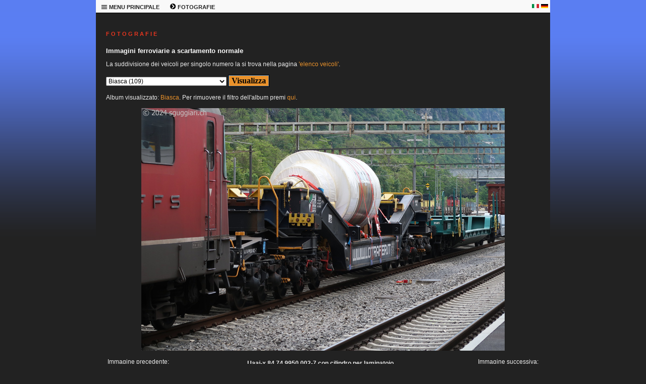

--- FILE ---
content_type: text/html; charset=windows-1252
request_url: https://sguggiari.ch/4_foto_varie_1.php?veicolo=2867&gallery=Biasca&lingua=it
body_size: 7616
content:

<!DOCTYPE html PUBLIC "-//W3C//DTD XHTML 1.0 Transitional//EN"
	"http://www.w3.org/TR/xhtml1/DTD/xhtml1-transitional.dtd">

<html xmlns="http://www.w3.org/1999/xhtml">
<head>
  <meta http-equiv="Content-Type" content="text/html; charset=windows-1252" />
  <meta name="description" content="Raccolta di migliaia di immagini ferroviarie svizzere" />
  <meta name="keywords" content="sguggiari.ch SBB CFF FFS fotografie ferroviarie" />
  <title>sguggiari.ch | Fotografie ferroviarie | Uaai-x 84 74 9950 002-7 con cilindro per laminatoio, Biasca [2024]</title>
  <link rel="stylesheet" type="text/css" href="style.php" />
  <link rel="shortcut icon" href="images/favicon.ico" />
  </head>

<body>
  <table class="maintable" cellpadding="0" cellspacing="0" border="0" width="900" align="center">
    <tr>
      <td colspan="2" valign="top">
<!-- MENU -->


		<table class="menutable_desktop" cellpadding="0" cellspacing="0" border="0">
			<tr>
				<td style="width:50px; white-space: nowrap;">
					<div class="menu_desktop">
					<ul>
						<li><a href="#">
							<b><img border="0" src="images/menu_icon.png" width="13" height="13" alt="" /> MENU PRINCIPALE</b></a>
							<ul>
								<li><a href="index.php" title="Pagina principale di sguggiari.ch">HOMEPAGE</a></li>
								<li><a href="1_archivio_news_2026.php" title="Archivio news">ARCHIVIO NEWS</a></li>
								<li><a href="2_updates.php" title="Aggiornamenti">AGGIORNAMENTI</a></li>
								<li><a href="3_index.php" title="Schede tecniche di veicoli ferroviari">SCHEDE TECNICHE</a></li>
								<li><a href="4_index.php" title="Fotografie ferroviarie">FOTOGRAFIE</a></li>
								<li><a href="5_simulatore.php" title="Simulatore Ae 6/6">SIMULATORE Ae 6/6</a></li>
								<li><a href="9_modellismo.php" title="Modellismo ferroviario">MODELLISMO</a></li>
								<li><a href="5_shop.php" title="Shop di sguggiari.ch">SHOP</a></li>
								<li><a href="6_links.php" title="Links">LINKS</a></li>
								<li><a href="7_sitemap.php" title="Mappa del sito">MAPPA DEL SITO</a></li>
								<li><a href="8_contatto.php" title="Contatto">CONTATTO</a></li>
								<li><a href="10_disclaimer.php" title="Disclaimer">DISCLAIMER</a></li>
							</ul>
						</li>
					</ul>
					</div>
				</td>
				<td style="width:50px; white-space: nowrap;">
					<div class="menu_desktop">
					<ul>
						<li><a href="#">
							<b><img border="0" src="images/menu_freccia.png" width="13" height="13" alt="" /> FOTOGRAFIE</b></a>
							<ul>
								<li><a href="4_foto_varie_1.php" title="Fotografie ferroviarie a scartamento normale">FOTOGRAFIE SCARTAMENTO NORMALE</a></li>
								<li><a href="4_foto_varie_2.php" title="Fotografie ferroviarie a scartamento ridotto">FOTOGRAFIE SCARTAMENTO RIDOTTO</a></li>
								<li><a href="4_foto_stadler.php" title="Fotografie Stadler Rail">FOTOGRAFIE STADLER RAIL</a></li>
								<li><a href="4_foto_varie_3.php" title="Fotografie ferroviarie estere">FOTOGRAFIE ESTERO</a></li>
								<li><a href="4_collezione.php" title="Collezione fotografie ferroviarie storiche">COLLEZIONE IMMAGINI STORICHE</a></li>
								<li><a href="4_tour_de_suisse.php" title="Tour de Suisse">TOUR DE SUISSE</a></li>
								<li><a href="4_tour_du_monde.php" title="Tour du Monde">TOUR DU MONDE</a></li>
								<li><a href="4_tour_fotografici_2010.php" title="Tour fotografici ferroviari">TOUR FOTOGRAFICI</a></li>
								<li><a href="4_Innotrans2016.php" title="Innotrans">INNOTRANS</a></li>
								<li><a href="4_costruzioni.php" title="Costruzioni ferroviarie">COSTRUZIONI</a></li>
								<li><a href="4_wallpaper.php" title="Wallpaper a tema ferroviario">SFONDI PER DESKTOP</a></li>
								<li><a href="4_monteforno.php" title="Monteforno a Bodio">MONTEFORNO</a></li>
							</ul>
						</li>
					</ul>
					</div>
				</td>
				<td></td>	<!-- Serve per creare una cella larga alla fine in modo da "tappare" il buco -->
				<td style="width:18px;"><p style="text-align: left; margin-bottom:0px; margin-top:0px"><a href="4_foto_varie_1.php?veicolo=2867&gallery=Biasca&amp;lingua=it"><img border="0" src="images/italia.png" width="14" height="8" alt="" /></a></p></td>
				<td style="width:18px;"><p style="text-align: left; margin-bottom:0px; margin-top:0px"><a href="4_foto_varie_1.php?veicolo=2867&gallery=Biasca&amp;lingua=de"><img border="0" src="images/germania.png" width="14" height="8" alt="" /></a></p></td>
			</tr>
		</table>




<!-- END MENU -->
      </td>
    </tr>

    <tr>
<!-- LEFT COLUMN -->


<!-- END LEFT COLUMN -->

<!-- RIGHT COLUMN -->

	<td valign="top" class="page-wide">

		<h1>F O T O G R A F I E</h1>
		<h2>Immagini ferroviarie a scartamento normale</h2>

        <form method="get" name="campi" action="">
		
						<p>La suddivisione dei veicoli per singolo numero la si trova nella pagina <a href="4_foto_varie_1_list.php">'elenco veicoli'</a>.</p>
						</p>
		<p align="center" style="margin-top: 6px; margin-bottom: 12px">
		<select name="veicolo" size="1" style="font-size: 12px;">
			<option value="Tutto">Tutto (3392)</option>
			<option value="Ultime foto caricate">Ultime foto caricate (57)</option>
			<option disabled="disabled">--------------------------------</option>
						<option value="141 R">141 R (3)</option>
			<option value="A 3/5">A 3/5 (1)</option>
			<option value="A 50000">A 50000 (1)</option>
			<option value="A4ü">A4ü (3)</option>
			<option value="ABDe 2/4">ABDe 2/4 (2)</option>
			<option value="ABDe 4/4">ABDe 4/4 (7)</option>
			<option value="ABDe 537">ABDe 537 (3)</option>
			<option value="ABe 4/4">ABe 4/4 (3)</option>
			<option value="ABi">ABi (1)</option>
			<option value="ABm 2/5">ABm 2/5 (1)</option>
			<option value="ABt">ABt (5)</option>
			<option value="Ae 3/5">Ae 3/5 (3)</option>
			<option value="Ae 3/6 I">Ae 3/6 I (7)</option>
			<option value="Ae 3/6 II">Ae 3/6 II (2)</option>
			<option value="Ae 3/6 III">Ae 3/6 III (2)</option>
			<option value="Ae 4/4">Ae 4/4 (5)</option>
			<option value="Ae 4/7">Ae 4/7 (21)</option>
			<option value="Ae 6/6">Ae 6/6 (172)</option>
			<option value="Ae 6/8">Ae 6/8 (9)</option>
			<option value="Ae 8/14">Ae 8/14 (14)</option>
			<option value="Ae 8/8">Ae 8/8 (1)</option>
			<option value="Aem 940">Aem 940 (6)</option>
			<option value="Am 6/6">Am 6/6 (4)</option>
			<option value="Am 61">Am 61 (1)</option>
			<option value="Am 840">Am 840 (4)</option>
			<option value="Am 841">Am 841 (10)</option>
			<option value="Am 843">Am 843 (27)</option>
			<option value="Am 845">Am 845 (1)</option>
			<option value="Am 847">Am 847 (2)</option>
			<option value="Apm 61">Apm 61 (10)</option>
			<option value="B 3/4">B 3/4 (2)</option>
			<option value="B 50 85 20-73">B 50 85 20-73 (2)</option>
			<option value="B 50 85 21-73">B 50 85 21-73 (19)</option>
			<option value="Barry">Barry (1)</option>
			<option value="BCFe 4/6">BCFe 4/6 (3)</option>
			<option value="Bcm 51">Bcm 51 (1)</option>
			<option value="BDe 4/4">BDe 4/4 (18)</option>
			<option value="BDe 576">BDe 576 (10)</option>
			<option value="BDeh 2/4">BDeh 2/4 (1)</option>
			<option value="BDeh 3/6">BDeh 3/6 (1)</option>
			<option value="BDhe 2/4">BDhe 2/4 (3)</option>
			<option value="BDhe 4/4">BDhe 4/4 (1)</option>
			<option value="BDt">BDt (22)</option>
			<option value="Be 4/4">Be 4/4 (5)</option>
			<option value="Be 4/6">Be 4/6 (7)</option>
			<option value="Be 4/7">Be 4/7 (1)</option>
			<option value="Be 5/7">Be 5/7 (1)</option>
			<option value="Be 510">Be 510 (1)</option>
			<option value="Be 556">Be 556 (1)</option>
			<option value="Be 6/8 II">Be 6/8 II (3)</option>
			<option value="Be 6/8 III">Be 6/8 III (8)</option>
			<option value="Bhe 2/4">Bhe 2/4 (1)</option>
			<option value="Bm 4/4">Bm 4/4 (14)</option>
			<option value="Bm 4/4 II">Bm 4/4 II (2)</option>
			<option value="Bm 596">Bm 596 (1)</option>
			<option value="Bm 6/6">Bm 6/6 (1)</option>
			<option value="Bpm 51">Bpm 51 (19)</option>
			<option value="Bpm 61">Bpm 61 (3)</option>
			<option value="BR 01">BR 01 (10)</option>
			<option value="BR 012">BR 012 (4)</option>
			<option value="BR 1116">BR 1116 (4)</option>
			<option value="BR 185">BR 185 (44)</option>
			<option value="BR 186">BR 186 (15)</option>
			<option value="BR 187">BR 187 (13)</option>
			<option value="BR 193">BR 193 (65)</option>
			<option value="BR 193 Beacon">BR 193 Beacon (2)</option>
			<option value="BR 193 DB">BR 193 DB (4)</option>
			<option value="BR 193 ELL">BR 193 ELL (11)</option>
			<option value="BR 193 FFS Cargo">BR 193 FFS Cargo (5)</option>
			<option value="BR 193 Hupac">BR 193 Hupac (4)</option>
			<option value="BR 193 MRCE">BR 193 MRCE (3)</option>
			<option value="BR 193 SBBCI">BR 193 SBBCI (34)</option>
			<option value="BR 193 Xload">BR 193 Xload (1)</option>
			<option value="BR 2143">BR 2143 (2)</option>
			<option value="BR 50">BR 50 (11)</option>
			<option value="BR 612">BR 612 (9)</option>
			<option value="BR 64">BR 64 (1)</option>
			<option value="Bt">Bt (36)</option>
			<option value="Bt IC">Bt IC (23)</option>
			<option value="Bvcmz">Bvcmz (1)</option>
			<option value="C">C (1)</option>
			<option value="C 5/6">C 5/6 (6)</option>
			<option value="carro speciale">carro speciale (2)</option>
			<option value="Carrozza medica">Carrozza medica (1)</option>
			<option value="Carrozza notturna">Carrozza notturna (4)</option>
			<option value="Carrozza Prose">Carrozza Prose (1)</option>
			<option value="Carrozze speciali">Carrozze speciali (11)</option>
			<option value="Ce 4/4">Ce 4/4 (1)</option>
			<option value="Ce 4/6">Ce 4/6 (2)</option>
			<option value="Ce 6/8 I">Ce 6/8 I (8)</option>
			<option value="Ce 6/8 II">Ce 6/8 II (36)</option>
			<option value="Ce 6/8 III">Ce 6/8 III (14)</option>
			<option value="CFe 2/4">CFe 2/4 (3)</option>
			<option value="Club San Gottardo">Club San Gottardo (58)</option>
			<option value="Coccodrillo">Coccodrillo (51)</option>
			<option value="CZm 1/2">CZm 1/2 (1)</option>
			<option value="D">D (4)</option>
			<option value="D 1/3">D 1/3 (1)</option>
			<option value="D752">D752 (1)</option>
			<option value="De 4/4">De 4/4 (3)</option>
			<option value="De 4/5">De 4/5 (5)</option>
			<option value="DE 500">DE 500 (2)</option>
			<option value="De 6/6">De 6/6 (2)</option>
			<option value="Desiro ML">Desiro ML (4)</option>
			<option value="Diversi">Diversi (7)</option>
			<option value="DPZ">DPZ (24)</option>
			<option value="DTZ">DTZ (7)</option>
			<option value="DZt">DZt (5)</option>
			<option value="E 189">E 189 (18)</option>
			<option value="E 3/3">E 3/3 (15)</option>
			<option value="Eaos">Eaos (1)</option>
			<option value="Eb 3/5">Eb 3/5 (4)</option>
			<option value="Ec 2/5">Ec 2/5 (1)</option>
			<option value="Ec 3/3">Ec 3/3 (1)</option>
			<option value="Ed2x2/2">Ed2x2/2 (1)</option>
			<option value="Ee 3/3">Ee 3/3 (22)</option>
			<option value="Ee 3/3 II">Ee 3/3 II (1)</option>
			<option value="Ee 3/3 IV">Ee 3/3 IV (2)</option>
			<option value="Ee 6/6 II">Ee 6/6 II (2)</option>
			<option value="Ee 922">Ee 922 (7)</option>
			<option value="Ee 934">Ee 934 (1)</option>
			<option value="Ee 936">Ee 936 (2)</option>
			<option value="Eem 923">Eem 923 (8)</option>
			<option value="Em 2/2">Em 2/2 (1)</option>
			<option value="Em 3/3">Em 3/3 (12)</option>
			<option value="Em 831">Em 831 (1)</option>
			<option value="Em 837">Em 837 (3)</option>
			<option value="ES64F4">ES64F4 (44)</option>
			<option value="ES64U2">ES64U2 (5)</option>
			<option value="ET 4010">ET 4010 (2)</option>
			<option value="ETR 150 / ETR 524">ETR 150 / ETR 524 (349)</option>
			<option value="ETR 470">ETR 470 (118)</option>
			<option value="ETR 610">ETR 610 (131)</option>
			<option value="ETR 610 (CIS)">ETR 610 (CIS) (7)</option>
			<option value="ETR 610 (FFS)">ETR 610 (FFS) (75)</option>
			<option value="ETR 610 (TI)">ETR 610 (TI) (51)</option>
			<option value="Euro9000">Euro9000 (1)</option>
			<option value="EW I/II">EW I/II (57)</option>
			<option value="EW III">EW III (9)</option>
			<option value="EW IV">EW IV (5)</option>
			<option value="Fabrikschilder">Fabrikschilder (21)</option>
			<option value="FCe 2/4">FCe 2/4 (1)</option>
			<option value="Film Festival Locarno">Film Festival Locarno (16)</option>
			<option value="FLIRT">FLIRT (498)</option>
			<option value="FLIRT EVO">FLIRT EVO (4)</option>
			<option value="FLIRT3">FLIRT3 (166)</option>
			<option value="FLIRT4">FLIRT4 (13)</option>
			<option value="fotomontaggio">fotomontaggio (3)</option>
			<option value="Freccia rossa">Freccia rossa (13)</option>
			<option value="G2000">G2000 (4)</option>
			<option value="Gotthard Panorama Express">Gotthard Panorama Express (18)</option>
			<option value="Gr 625">Gr 625 (11)</option>
			<option value="GTW">GTW (35)</option>
			<option value="Hbbillns">Hbbillns (1)</option>
			<option value="HVZ">HVZ (6)</option>
			<option value="IC2000">IC2000 (18)</option>
			<option value="ICE 1">ICE 1 (3)</option>
			<option value="ICE 4">ICE 4 (10)</option>
			<option value="ICE S">ICE S (13)</option>
			<option value="Incidenti">Incidenti (33)</option>
			<option value="Indicatori">Indicatori (4)</option>
			<option value="Inova">Inova (1)</option>
			<option value="Inverno">Inverno (18)</option>
			<option value="Landilok">Landilok (3)</option>
			<option value="Leichtstahlwagen">Leichtstahlwagen (8)</option>
			<option value="Nessun tag">Nessun tag (10)</option>
			<option value="ÖBB 1020">ÖBB 1020 (7)</option>
			<option value="Panorama">Panorama (7)</option>
			<option value="PCE">PCE (8)</option>
			<option value="Pendolino">Pendolino (245)</option>
			<option value="Porte aperte OBe">Porte aperte OBe (16)</option>
			<option value="RABDe 12/12 (Mirage)">RABDe 12/12 (Mirage) (1)</option>
			<option value="RABDe 500 (ICN)">RABDe 500 (ICN) (93)</option>
			<option value="RABe 501 (Giruno)">RABe 501 (Giruno) (180)</option>
			<option value="RABe 502 / RABDe 502 (Twindexx)">RABe 502 / RABDe 502 (Twindexx) (42)</option>
			<option value="RABe 503">RABe 503 (30)</option>
			<option value="RABe 511">RABe 511 (65)</option>
			<option value="RABe 512">RABe 512 (19)</option>
			<option value="RABe 514">RABe 514 (7)</option>
			<option value="RABe 515">RABe 515 (33)</option>
			<option value="RABe 520">RABe 520 (5)</option>
			<option value="RABe 521">RABe 521 (19)</option>
			<option value="RABe 522">RABe 522 (5)</option>
			<option value="RABe 523">RABe 523 (49)</option>
			<option value="RABe 523 Mouette">RABe 523 Mouette (3)</option>
			<option value="RABe 523 TSI">RABe 523 TSI (26)</option>
			<option value="RABe 524">RABe 524 (350)</option>
			<option value="RABe 524 TSI">RABe 524 TSI (112)</option>
			<option value="RABe 525 (NINA)">RABe 525 (NINA) (13)</option>
			<option value="RABe 526">RABe 526 (94)</option>
			<option value="RABe 526 (Flirt)">RABe 526 (Flirt) (6)</option>
			<option value="RABe 526 (GTW)">RABe 526 (GTW) (33)</option>
			<option value="RABe 526 (Traverso)">RABe 526 (Traverso) (52)</option>
			<option value="RABe 527">RABe 527 (8)</option>
			<option value="RABe 528 (MIKA)">RABe 528 (MIKA) (13)</option>
			<option value="RABe 531">RABe 531 (4)</option>
			<option value="RABe 535 (Lötschberger)">RABe 535 (Lötschberger) (7)</option>
			<option value="RABe EC">RABe EC (1)</option>
			<option value="RAe 2/4">RAe 2/4 (2)</option>
			<option value="RAe 4/8">RAe 4/8 (9)</option>
			<option value="RAe TEE">RAe TEE (14)</option>
			<option value="Railjet">Railjet (6)</option>
			<option value="RBDe 4/4">RBDe 4/4 (1)</option>
			<option value="RBDe 560 (Domino/NPZ)">RBDe 560 (Domino/NPZ) (54)</option>
			<option value="RBDe 561">RBDe 561 (7)</option>
			<option value="RBDe 562">RBDe 562 (3)</option>
			<option value="RBDe 565">RBDe 565 (7)</option>
			<option value="RBDe 566">RBDe 566 (2)</option>
			<option value="RBDe 566 I">RBDe 566 I (6)</option>
			<option value="RBDe 566 II">RBDe 566 II (4)</option>
			<option value="RBDe 567">RBDe 567 (2)</option>
			<option value="RBe 4/4">RBe 4/4 (12)</option>
			<option value="RBe 540">RBe 540 (12)</option>
			<option value="RCe 2/4">RCe 2/4 (2)</option>
			<option value="Re 4/4">Re 4/4 (12)</option>
			<option value="Re 4/4 I">Re 4/4 I (15)</option>
			<option value="Re 4/4 II Swiss Express">Re 4/4 II Swiss Express (37)</option>
			<option value="Re 4/4 II/III">Re 4/4 II/III (727)</option>
			<option value="Re 4/4 II/III speciali">Re 4/4 II/III speciali (57)</option>
			<option value="Re 4/4 II/III verdi">Re 4/4 II/III verdi (51)</option>
			<option value="Re 4/4 IV">Re 4/4 IV (2)</option>
			<option value="Re 416">Re 416 (6)</option>
			<option value="Re 420">Re 420 (627)</option>
			<option value="Re 420 BLS">Re 420 BLS (21)</option>
			<option value="Re 420 LION">Re 420 LION (22)</option>
			<option value="Re 420. ETR 150 / ETR 524">Re 420. ETR 150 / ETR 524 (1)</option>
			<option value="Re 421">Re 421 (48)</option>
			<option value="Re 421 IRSI">Re 421 IRSI (10)</option>
			<option value="Re 425">Re 425 (12)</option>
			<option value="Re 430">Re 430 (33)</option>
			<option value="Re 436">Re 436 (25)</option>
			<option value="Re 446">Re 446 (2)</option>
			<option value="Re 450">Re 450 (11)</option>
			<option value="Re 456">Re 456 (15)</option>
			<option value="Re 460">Re 460 (87)</option>
			<option value="Re 460 pubblicitarie">Re 460 pubblicitarie (31)</option>
			<option value="Re 465">Re 465 (21)</option>
			<option value="Re 474">Re 474 (27)</option>
			<option value="Re 475">Re 475 (10)</option>
			<option value="Re 482">Re 482 (23)</option>
			<option value="Re 484">Re 484 (28)</option>
			<option value="Re 485">Re 485 (11)</option>
			<option value="Re 486">Re 486 (5)</option>
			<option value="Re 6/6">Re 6/6 (224)</option>
			<option value="Re 6/6 verdi">Re 6/6 verdi (14)</option>
			<option value="Re 620">Re 620 (224)</option>
			<option value="Re 620 RailAdventure">Re 620 RailAdventure (10)</option>
			<option value="Ref 4/4">Ref 4/4 (5)</option>
			<option value="Ref 6/6">Ref 6/6 (1)</option>
			<option value="Rem 476">Rem 476 (8)</option>
			<option value="Rheingold">Rheingold (1)</option>
			<option value="Roger 1000">Roger 1000 (6)</option>
			<option value="Sperry">Sperry (2)</option>
			<option value="Sputnik">Sputnik (2)</option>
			<option value="St">St (3)</option>
			<option value="STmgmss-t (CargoSprinter)">STmgmss-t (CargoSprinter) (2)</option>
			<option value="Ta 2/2">Ta 2/2 (7)</option>
			<option value="Ta 251">Ta 251 (1)</option>
			<option value="Te III">Te III (5)</option>
			<option value="TEE">TEE (16)</option>
			<option value="Tem 2/2">Tem 2/2 (2)</option>
			<option value="Tem I">Tem I (1)</option>
			<option value="Tem II">Tem II (3)</option>
			<option value="Tem III">Tem III (1)</option>
			<option value="TGV">TGV (9)</option>
			<option value="Tm 2/2">Tm 2/2 (6)</option>
			<option value="Tm 231">Tm 231 (3)</option>
			<option value="Tm 232">Tm 232 (20)</option>
			<option value="Tm 234">Tm 234 (13)</option>
			<option value="Tm 235">Tm 235 (6)</option>
			<option value="Tm 236">Tm 236 (1)</option>
			<option value="Tm 237">Tm 237 (5)</option>
			<option value="Tm I">Tm I (5)</option>
			<option value="Tm II">Tm II (15)</option>
			<option value="Tm III">Tm III (14)</option>
			<option value="Tm IV">Tm IV (18)</option>
			<option value="Tmf 232">Tmf 232 (2)</option>
			<option value="Treno prigione">Treno prigione (3)</option>
			<option value="Treno scuola">Treno scuola (4)</option>
			<option value="TSS">TSS (19)</option>
			<option value="Typenschilder">Typenschilder (6)</option>
			<option value="Uaai-x">Uaai-x (2)</option>
			<option value="Uaikk">Uaikk (1)</option>
			<option value="Vapore">Vapore (65)</option>
			<option value="Veicoli di misura">Veicoli di misura (19)</option>
			<option value="Veicoli speciali">Veicoli speciali (19)</option>
			<option value="VSOE">VSOE (6)</option>
			<option value="VT 11.5 (VT 601)">VT 11.5 (VT 601) (3)</option>
			<option value="Vtmaas">Vtmaas (1)</option>
			<option value="VW maggiolino">VW maggiolino (46)</option>
			<option value="WLABm">WLABm (2)</option>
			<option value="WLABmz">WLABmz (1)</option>
			<option value="WR">WR (1)</option>
			<option value="Xas">Xas (5)</option>
			<option value="Xe 4/4">Xe 4/4 (2)</option>
			<option value="Xem 181">Xem 181 (4)</option>
			<option value="Xrotm">Xrotm (10)</option>
			<option value="Xrotm 491">Xrotm 491 (1)</option>
			<option value="Xs">Xs (1)</option>
			<option value="XTm">XTm (2)</option>
			<option value="Xtmas">Xtmas (11)</option>
			<option value="XTmass">XTmass (6)</option>
			<option value="Xtms">Xtms (1)</option>
			<option value="Z 31500 (Regiolis LEX)">Z 31500 (Regiolis LEX) (1)</option>
			<option value="Zagro">Zagro (1)</option>
			<option value="Zces">Zces (1)</option>
			<option disabled="disabled">--------------------------------</option>
						<option value="Aarau">Aarau (2)</option>
			<option value="Airolo">Airolo (43)</option>
			<option value="Altenrhein">Altenrhein (1)</option>
			<option value="Altstetten">Altstetten (5)</option>
			<option value="Ambri">Ambrì (10)</option>
			<option value="Anzonico">Anzonico (5)</option>
			<option value="Arth-Goldau">Arth-Goldau (30)</option>
			<option value="Baden">Baden (1)</option>
			<option value="Balsthal">Balsthal (20)</option>
			<option value="Basel">Basel (4)</option>
			<option value="Bedano">Bedano (2)</option>
			<option value="Bellinzona">Bellinzona (785)</option>
			<option value="Bern">Bern (44)</option>
			<option value="Bern Ausserholligen">Bern Ausserholligen (3)</option>
			<option value="Biasca" selected="selected">Biasca (109)</option>
			<option value="Bienne">Bienne (28)</option>
			<option value="Bodio">Bodio (62)</option>
			<option value="Bolligen">Bolligen (8)</option>
			<option value="Bonigen">Bönigen (1)</option>
			<option value="Brig">Brig (6)</option>
			<option value="Brugg">Brugg (9)</option>
			<option value="Brunnen">Brunnen (1)</option>
			<option value="Buchs">Buchs (1)</option>
			<option value="Bulach">Bülach (8)</option>
			<option value="Bulle">Bulle (1)</option>
			<option value="Burgdorf">Burgdorf (3)</option>
			<option value="Bussnang">Bussnang (2)</option>
			<option value="Cabina-di-guida">Cabina di guida (49)</option>
			<option value="Cadenazzo">Cadenazzo (42)</option>
			<option value="Camignolo">Camignolo (4)</option>
			<option value="Camorino">Camorino (31)</option>
			<option value="Canobbio">Canobbio (20)</option>
			<option value="Carasso">Carasso (5)</option>
			<option value="Castione">Castione (78)</option>
			<option value="Chavornay">Chavornay (1)</option>
			<option value="Chiasso">Chiasso (41)</option>
			<option value="Chiggiogna">Chiggiogna (5)</option>
			<option value="Chur">Chur (1)</option>
			<option value="Claro">Claro (94)</option>
			<option value="Conthey">Conthey (1)</option>
			<option value="Contone">Contone (4)</option>
			<option value="Courtepin">Courtepin (2)</option>
			<option value="Cresciano">Cresciano (1)</option>
			<option value="Cully">Cully (1)</option>
			<option value="Daniken">Däniken (14)</option>
			<option value="detail-view">detail view (206)</option>
			<option value="Dietikon">Dietikon (1)</option>
			<option value="Dottikon">Dottikon (18)</option>
			<option value="Eglisau">Eglisau (1)</option>
			<option value="Emmen">Emmen (8)</option>
			<option value="Erlen">Erlen (12)</option>
			<option value="Erstfeld">Erstfeld (78)</option>
			<option value="Estavayer-le-Lac">Estavayer-le-Lac (1)</option>
			<option value="Faido">Faido (17)</option>
			<option value="Fluelen">Flüelen (15)</option>
			<option value="Frauenfeld">Frauenfeld (44)</option>
			<option value="Fribourg">Fribourg (1)</option>
			<option value="Frutigen">Frutigen (4)</option>
			<option value="GBT">GBT (10)</option>
			<option value="Geneve">Genève (6)</option>
			<option value="Giornico">Giornico (25)</option>
			<option value="Giubiasco">Giubiasco (155)</option>
			<option value="Goschenen">Göschenen (18)</option>
			<option value="Gossau">Gossau (1)</option>
			<option value="Hutzikon">Hutzikon (1)</option>
			<option value="Immensee">Immensee (1)</option>
			<option value="Interni">Interni (40)</option>
			<option value="Kaiseraugst">Kaiseraugst (17)</option>
			<option value="Koblenz">Koblenz (8)</option>
			<option value="Konolfingen">Konolfingen (1)</option>
			<option value="La-Chaux-de-Fonds">La Chaux-de-Fonds (1)</option>
			<option value="Lamone">Lamone (111)</option>
			<option value="Landquart">Landquart (8)</option>
			<option value="Langenthal">Langenthal (1)</option>
			<option value="Langnau">Langnau (1)</option>
			<option value="La-Reuchenette">La Reuchenette (1)</option>
			<option value="Laufen-Uhwiesen">Laufen-Uhwiesen (1)</option>
			<option value="Lausanne">Lausanne (22)</option>
			<option value="Lavorgo">Lavorgo (17)</option>
			<option value="Lenzburg">Lenzburg (1)</option>
			<option value="Les-Verrieres">Les Verrières (2)</option>
			<option value="Linthal">Linthal (1)</option>
			<option value="Locarno">Locarno (17)</option>
			<option value="Lugano">Lugano (104)</option>
			<option value="Luino">Luino (2)</option>
			<option value="Luzern">Luzern (40)</option>
			<option value="Lyss">Lyss (2)</option>
			<option value="Manno">Manno (2)</option>
			<option value="Maroggia">Maroggia (1)</option>
			<option value="Martigny">Martigny (6)</option>
			<option value="Massagno">Massagno (2)</option>
			<option value="Melide">Melide (4)</option>
			<option value="Mendrisio">Mendrisio (5)</option>
			<option value="Mendrisio-Valmorea">Mendrisio-Valmorea (1)</option>
			<option value="Mezzovico">Mezzovico (30)</option>
			<option value="Monte-Olimpino">Monte Olimpino (1)</option>
			<option value="Morges">Morges (1)</option>
			<option value="Murten">Murten (11)</option>
			<option value="Muttenz">Muttenz (3)</option>
			<option value="Neuchatel">Neuchâtel (4)</option>
			<option value="Neuhausen-am-Rheinfall">Neuhausen am Rheinfall (3)</option>
			<option value="Oberriet">Oberriet (1)</option>
			<option value="Oberwinterthur">Oberwinterthur (7)</option>
			<option value="Oensingen">Oensingen (8)</option>
			<option value="Olten">Olten (91)</option>
			<option value="Osco">Osco (12)</option>
			<option value="Osogna">Osogna (18)</option>
			<option value="Payerne">Payerne (2)</option>
			<option value="Pfaffikon-SZ">Pfäffikon SZ (3)</option>
			<option value="Pollegio">Pollegio (12)</option>
			<option value="Ponte-Capriasca">Ponte Capriasca (1)</option>
			<option value="Quartino">Quartino (1)</option>
			<option value="RBL">RBL (35)</option>
			<option value="Rigi">Rigi (4)</option>
			<option value="Rivera">Rivera (21)</option>
			<option value="Rodi">Rodi (15)</option>
			<option value="Romanshorn">Romanshorn (16)</option>
			<option value="Romont">Romont (1)</option>
			<option value="Rorschach">Rorschach (11)</option>
			<option value="Rotkreuz">Rotkreuz (2)</option>
			<option value="Sant-Antonino">Sant'Antonino (20)</option>
			<option value="Sargans">Sargans (4)</option>
			<option value="Schachen">Schachen (1)</option>
			<option value="Schaffhausen">Schaffhausen (1)</option>
			<option value="Schattdorf">Schattdorf (2)</option>
			<option value="Schlieren">Schlieren (1)</option>
			<option value="Schupfen">Schüpfen (1)</option>
			<option value="Schwarzenburg">Schwarzenburg (3)</option>
			<option value="Sigirino">Sigirino (51)</option>
			<option value="Sion">Sion (2)</option>
			<option value="Sissach">Sissach (1)</option>
			<option value="Solothurn">Solothurn (1)</option>
			<option value="Spiez">Spiez (12)</option>
			<option value="St-Gallen">St. Gallen (5)</option>
			<option value="St-Margrethen">St. Margrethen (4)</option>
			<option value="Studen">Studen (1)</option>
			<option value="Sulgen">Sulgen (2)</option>
			<option value="Taverne">Taverne (79)</option>
			<option value="Thun">Thun (10)</option>
			<option value="Tiefenbrunnen">Tiefenbrunnen (1)</option>
			<option value="Triengen">Triengen (2)</option>
			<option value="Vezia">Vezia (27)</option>
			<option value="Wallisellen">Wallisellen (1)</option>
			<option value="Weinfelden">Weinfelden (12)</option>
			<option value="Winterthur">Winterthur (9)</option>
			<option value="Wurenlos">Würenlos (1)</option>
			<option value="Wylerfeld">Wylerfeld (1)</option>
			<option value="Yverdon">Yverdon (10)</option>
			<option value="Zurich">Zürich (180)</option>
			<option value="luogo sconosciuto">luogo sconosciuto (3)</option>
			<option disabled="disabled">--------------------------------</option>
						<option value="Anno 1997">Anno 1997 (17)</option>
			<option value="Anno 2006">Anno 2006 (19)</option>
			<option value="Anno 2007">Anno 2007 (17)</option>
			<option value="Anno 2008">Anno 2008 (33)</option>
			<option value="Anno 2009">Anno 2009 (53)</option>
			<option value="Anno 2010">Anno 2010 (84)</option>
			<option value="Anno 2011">Anno 2011 (71)</option>
			<option value="Anno 2012">Anno 2012 (126)</option>
			<option value="Anno 2013">Anno 2013 (128)</option>
			<option value="Anno 2014">Anno 2014 (132)</option>
			<option value="Anno 2015">Anno 2015 (280)</option>
			<option value="Anno 2016">Anno 2016 (293)</option>
			<option value="Anno 2017">Anno 2017 (160)</option>
			<option value="Anno 2018">Anno 2018 (199)</option>
			<option value="Anno 2019">Anno 2019 (201)</option>
			<option value="Anno 2020">Anno 2020 (339)</option>
			<option value="Anno 2021">Anno 2021 (269)</option>
			<option value="Anno 2022">Anno 2022 (261)</option>
			<option value="Anno 2023">Anno 2023 (224)</option>
			<option value="Anno 2024">Anno 2024 (311)</option>
			<option value="Anno 2025">Anno 2025 (151)</option>
			<option value="Anno 2026">Anno 2026 (20)</option>
		</select>
		<input type="submit" value="&nbsp;Visualizza&nbsp;" class="pulsanti_desktop"/>
		</p>
		</form>

		<p>Album visualizzato: <a href="4_foto_varie_1.php?veicolo=Biasca">Biasca</a>. Per rimuovere il filtro dell'album premi <a href="4_foto_varie_1.php?veicolo=2867">qui</a>.</p>
		<p style="text-align: center; margin-bottom:10px"><a href="4_foto_varie_1.php?veicolo=2868&amp;gallery=Biasca" title="FFS RABe 502 207 'Twindexx' (IR200)"><img oncontextmenu="return false;" border="0" src="foto_varie/20240520-Biasca-rotore-2.jpg" alt="Uaai-x 84 74 9950 002-7 con cilindro per laminatoio" /></a></p>
		<table width="100%"><tr valign="top"><td style="width:20%;">
		<p style="text-align: left; margin-bottom:10px">Immagine precedente:<br /><a href="4_foto_varie_1.php?veicolo=2866&amp;gallery=Biasca" title="Uaai-x 84 74 9950 002-7 con cilindro per laminatoio"><img oncontextmenu="return false;" border="0" src="foto_varie/Bassa risoluzione/20240520-Biasca-rotore-1.jpg" width="160" alt="Uaai-x 84 74 9950 002-7 con cilindro per laminatoio" /></a></p>
		</td>
		<td>
		<table width="100%"><tr><td style="width:20%;">
		</td>
		<td>
<p><b>Uaai-x 84 74 9950 002-7 con cilindro per laminatoio</b></p>
		<p>		Data: <a href="4_foto_varie_1.php?veicolo=Anno+2024">20 maggio 2024</a><br />
		Luogo: <a href="4_foto_varie_1.php?veicolo=Biasca">Biasca</a><br />
		Collezione: sguggiari.ch<br />
		Commenti: -<br />
		Album: -<br />
		Tags: <a href="4_foto_varie_1.php?veicolo=Uaai-x" title="Uaai-x">Uaai-x</a>, <a href="4_foto_varie_1.php?veicolo=carro speciale" title="carro speciale">carro speciale</a><br />
		=======================<br />
		Data di caricamento: 20.05.2024<br />
		ID immagine: 2867 (<a href="4_foto_varie_1.php?veicolo=2867" target="_blank" title="Uaai-x 84 74 9950 002-7 con cilindro per laminatoio">permalink</a>)<br />
		Visualizzazioni: <br />
		Segnala <a href="4_foto_varie_1_contatto.php?veicolo=2867">qui</a> dei dati mancanti o non corretti</p>
		<td>
		<td>
		</td>
		</td></tr></table>
		</td>
		<td style="width:20%;">
		<p style="text-align: right; margin-bottom:10px">Immagine successiva:<br /><a href="4_foto_varie_1.php?veicolo=2868&amp;gallery=Biasca" title="FFS RABe 502 207 'Twindexx' (IR200)"><img oncontextmenu="return false;" border="0" src="foto_varie/Bassa risoluzione/20240520-Biasca-RABe-502-207.jpg" width="160" alt="FFS RABe 502 207 'Twindexx' (IR200)" /></a></p>
		</td></tr></table>
				<!-- Begin Shinystat Free code -->
				<p style="text-align: center">
				<script type="text/javascript" language="JavaScript" src="https://codice.shinystat.com/cgi-bin/getcod.cgi?USER=rabde500"></script>
				</p>
				<noscript>
				<p style="text-align: center">
				<a href="https://www.shinystat.com" target="_blank">
				<img src="https://www.shinystat.com/cgi-bin/shinystat.cgi?USER=rabde500" alt="Online counter" border="0" /></a>
				</p>
				</noscript>
				<!-- Begin Shinystat Free code -->
				

		
				
		
    </td>

<!-- END RIGHT COLUMN -->
	</tr>

	<tr>
      <td colspan="2">
      		<p class="footer">Sandro Guggiari &copy; 2005-2026
		<a target="_blank" href="https://www.sguggiari.ch/">sguggiari.ch</a><br />

		<a target="_blank" href="https://validator.w3.org/check?uri=referer">
		<img src="images/xhtml.png" alt="Valid XHTML 1.0 Transitional" height="15" width="80" align="bottom" vspace="6" /></a>

		<a href="10_disclaimer.php">
		<img src="images/svizzera.png" alt="Svizzera" width="15" height="15" align="bottom" vspace="6" /></a>

		<a target="_blank" href="https://jigsaw.w3.org/css-validator/check/referer">
		<img src="images/css.png" alt="CSS Valido!" height="15" width="80" align="bottom" vspace="6" /></a>

		</p>
	  </td>
	</tr>
  </table>
</body>
</html>

